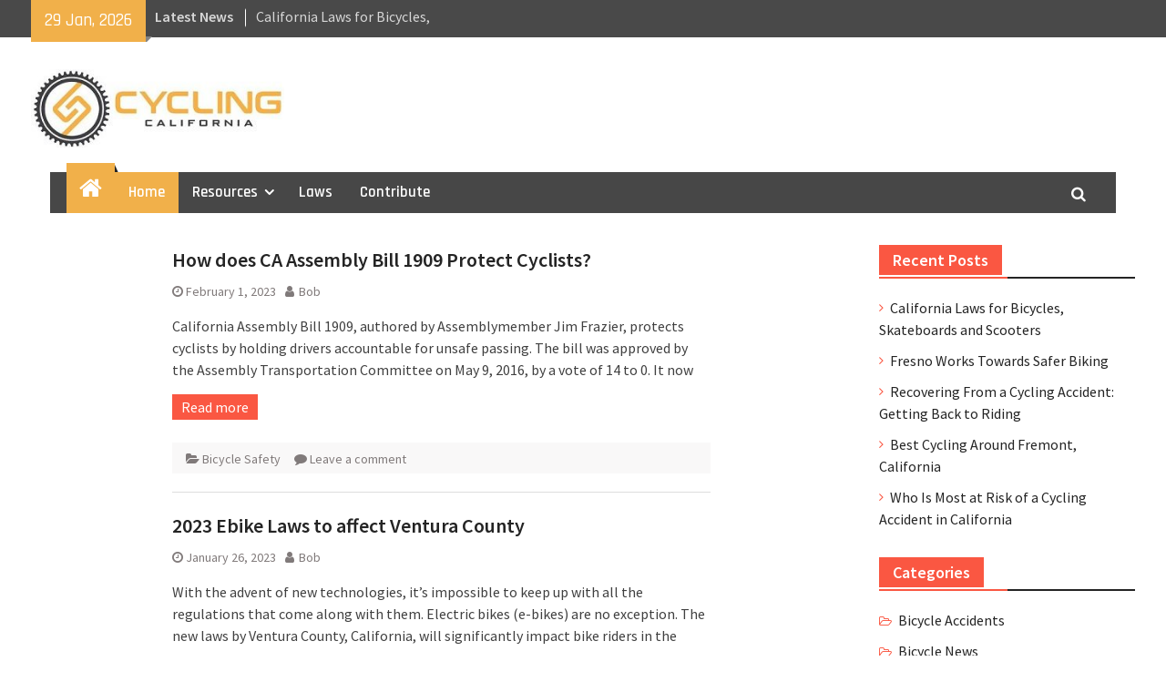

--- FILE ---
content_type: text/html; charset=UTF-8
request_url: https://cyclingcali.com/page/2/
body_size: 11112
content:
<!DOCTYPE html> <html lang="en-US"><head>
		    <meta charset="UTF-8">
	    <meta name="viewport" content="width=device-width, initial-scale=1">
	    <link rel="profile" href="http://gmpg.org/xfn/11">
	    <link rel="pingback" href="https://cyclingcali.com/xmlrpc.php">
	    
<title>Cycling California &#8211; Page 2 &#8211; A site about cycling in California</title>
<meta name='robots' content='max-image-preview:large' />
<link rel='dns-prefetch' href='//fonts.googleapis.com' />
<link rel="alternate" type="application/rss+xml" title="Cycling California &raquo; Feed" href="https://cyclingcali.com/feed/" />
<link rel="alternate" type="application/rss+xml" title="Cycling California &raquo; Comments Feed" href="https://cyclingcali.com/comments/feed/" />
<style id='wp-img-auto-sizes-contain-inline-css' type='text/css'>
img:is([sizes=auto i],[sizes^="auto," i]){contain-intrinsic-size:3000px 1500px}
/*# sourceURL=wp-img-auto-sizes-contain-inline-css */
</style>
<style id='wp-emoji-styles-inline-css' type='text/css'>

	img.wp-smiley, img.emoji {
		display: inline !important;
		border: none !important;
		box-shadow: none !important;
		height: 1em !important;
		width: 1em !important;
		margin: 0 0.07em !important;
		vertical-align: -0.1em !important;
		background: none !important;
		padding: 0 !important;
	}
/*# sourceURL=wp-emoji-styles-inline-css */
</style>
<style id='wp-block-library-inline-css' type='text/css'>
:root{--wp-block-synced-color:#7a00df;--wp-block-synced-color--rgb:122,0,223;--wp-bound-block-color:var(--wp-block-synced-color);--wp-editor-canvas-background:#ddd;--wp-admin-theme-color:#007cba;--wp-admin-theme-color--rgb:0,124,186;--wp-admin-theme-color-darker-10:#006ba1;--wp-admin-theme-color-darker-10--rgb:0,107,160.5;--wp-admin-theme-color-darker-20:#005a87;--wp-admin-theme-color-darker-20--rgb:0,90,135;--wp-admin-border-width-focus:2px}@media (min-resolution:192dpi){:root{--wp-admin-border-width-focus:1.5px}}.wp-element-button{cursor:pointer}:root .has-very-light-gray-background-color{background-color:#eee}:root .has-very-dark-gray-background-color{background-color:#313131}:root .has-very-light-gray-color{color:#eee}:root .has-very-dark-gray-color{color:#313131}:root .has-vivid-green-cyan-to-vivid-cyan-blue-gradient-background{background:linear-gradient(135deg,#00d084,#0693e3)}:root .has-purple-crush-gradient-background{background:linear-gradient(135deg,#34e2e4,#4721fb 50%,#ab1dfe)}:root .has-hazy-dawn-gradient-background{background:linear-gradient(135deg,#faaca8,#dad0ec)}:root .has-subdued-olive-gradient-background{background:linear-gradient(135deg,#fafae1,#67a671)}:root .has-atomic-cream-gradient-background{background:linear-gradient(135deg,#fdd79a,#004a59)}:root .has-nightshade-gradient-background{background:linear-gradient(135deg,#330968,#31cdcf)}:root .has-midnight-gradient-background{background:linear-gradient(135deg,#020381,#2874fc)}:root{--wp--preset--font-size--normal:16px;--wp--preset--font-size--huge:42px}.has-regular-font-size{font-size:1em}.has-larger-font-size{font-size:2.625em}.has-normal-font-size{font-size:var(--wp--preset--font-size--normal)}.has-huge-font-size{font-size:var(--wp--preset--font-size--huge)}.has-text-align-center{text-align:center}.has-text-align-left{text-align:left}.has-text-align-right{text-align:right}.has-fit-text{white-space:nowrap!important}#end-resizable-editor-section{display:none}.aligncenter{clear:both}.items-justified-left{justify-content:flex-start}.items-justified-center{justify-content:center}.items-justified-right{justify-content:flex-end}.items-justified-space-between{justify-content:space-between}.screen-reader-text{border:0;clip-path:inset(50%);height:1px;margin:-1px;overflow:hidden;padding:0;position:absolute;width:1px;word-wrap:normal!important}.screen-reader-text:focus{background-color:#ddd;clip-path:none;color:#444;display:block;font-size:1em;height:auto;left:5px;line-height:normal;padding:15px 23px 14px;text-decoration:none;top:5px;width:auto;z-index:100000}html :where(.has-border-color){border-style:solid}html :where([style*=border-top-color]){border-top-style:solid}html :where([style*=border-right-color]){border-right-style:solid}html :where([style*=border-bottom-color]){border-bottom-style:solid}html :where([style*=border-left-color]){border-left-style:solid}html :where([style*=border-width]){border-style:solid}html :where([style*=border-top-width]){border-top-style:solid}html :where([style*=border-right-width]){border-right-style:solid}html :where([style*=border-bottom-width]){border-bottom-style:solid}html :where([style*=border-left-width]){border-left-style:solid}html :where(img[class*=wp-image-]){height:auto;max-width:100%}:where(figure){margin:0 0 1em}html :where(.is-position-sticky){--wp-admin--admin-bar--position-offset:var(--wp-admin--admin-bar--height,0px)}@media screen and (max-width:600px){html :where(.is-position-sticky){--wp-admin--admin-bar--position-offset:0px}}

/*# sourceURL=wp-block-library-inline-css */
</style><style id='global-styles-inline-css' type='text/css'>
:root{--wp--preset--aspect-ratio--square: 1;--wp--preset--aspect-ratio--4-3: 4/3;--wp--preset--aspect-ratio--3-4: 3/4;--wp--preset--aspect-ratio--3-2: 3/2;--wp--preset--aspect-ratio--2-3: 2/3;--wp--preset--aspect-ratio--16-9: 16/9;--wp--preset--aspect-ratio--9-16: 9/16;--wp--preset--color--black: #000000;--wp--preset--color--cyan-bluish-gray: #abb8c3;--wp--preset--color--white: #ffffff;--wp--preset--color--pale-pink: #f78da7;--wp--preset--color--vivid-red: #cf2e2e;--wp--preset--color--luminous-vivid-orange: #ff6900;--wp--preset--color--luminous-vivid-amber: #fcb900;--wp--preset--color--light-green-cyan: #7bdcb5;--wp--preset--color--vivid-green-cyan: #00d084;--wp--preset--color--pale-cyan-blue: #8ed1fc;--wp--preset--color--vivid-cyan-blue: #0693e3;--wp--preset--color--vivid-purple: #9b51e0;--wp--preset--gradient--vivid-cyan-blue-to-vivid-purple: linear-gradient(135deg,rgb(6,147,227) 0%,rgb(155,81,224) 100%);--wp--preset--gradient--light-green-cyan-to-vivid-green-cyan: linear-gradient(135deg,rgb(122,220,180) 0%,rgb(0,208,130) 100%);--wp--preset--gradient--luminous-vivid-amber-to-luminous-vivid-orange: linear-gradient(135deg,rgb(252,185,0) 0%,rgb(255,105,0) 100%);--wp--preset--gradient--luminous-vivid-orange-to-vivid-red: linear-gradient(135deg,rgb(255,105,0) 0%,rgb(207,46,46) 100%);--wp--preset--gradient--very-light-gray-to-cyan-bluish-gray: linear-gradient(135deg,rgb(238,238,238) 0%,rgb(169,184,195) 100%);--wp--preset--gradient--cool-to-warm-spectrum: linear-gradient(135deg,rgb(74,234,220) 0%,rgb(151,120,209) 20%,rgb(207,42,186) 40%,rgb(238,44,130) 60%,rgb(251,105,98) 80%,rgb(254,248,76) 100%);--wp--preset--gradient--blush-light-purple: linear-gradient(135deg,rgb(255,206,236) 0%,rgb(152,150,240) 100%);--wp--preset--gradient--blush-bordeaux: linear-gradient(135deg,rgb(254,205,165) 0%,rgb(254,45,45) 50%,rgb(107,0,62) 100%);--wp--preset--gradient--luminous-dusk: linear-gradient(135deg,rgb(255,203,112) 0%,rgb(199,81,192) 50%,rgb(65,88,208) 100%);--wp--preset--gradient--pale-ocean: linear-gradient(135deg,rgb(255,245,203) 0%,rgb(182,227,212) 50%,rgb(51,167,181) 100%);--wp--preset--gradient--electric-grass: linear-gradient(135deg,rgb(202,248,128) 0%,rgb(113,206,126) 100%);--wp--preset--gradient--midnight: linear-gradient(135deg,rgb(2,3,129) 0%,rgb(40,116,252) 100%);--wp--preset--font-size--small: 13px;--wp--preset--font-size--medium: 20px;--wp--preset--font-size--large: 36px;--wp--preset--font-size--x-large: 42px;--wp--preset--spacing--20: 0.44rem;--wp--preset--spacing--30: 0.67rem;--wp--preset--spacing--40: 1rem;--wp--preset--spacing--50: 1.5rem;--wp--preset--spacing--60: 2.25rem;--wp--preset--spacing--70: 3.38rem;--wp--preset--spacing--80: 5.06rem;--wp--preset--shadow--natural: 6px 6px 9px rgba(0, 0, 0, 0.2);--wp--preset--shadow--deep: 12px 12px 50px rgba(0, 0, 0, 0.4);--wp--preset--shadow--sharp: 6px 6px 0px rgba(0, 0, 0, 0.2);--wp--preset--shadow--outlined: 6px 6px 0px -3px rgb(255, 255, 255), 6px 6px rgb(0, 0, 0);--wp--preset--shadow--crisp: 6px 6px 0px rgb(0, 0, 0);}:where(.is-layout-flex){gap: 0.5em;}:where(.is-layout-grid){gap: 0.5em;}body .is-layout-flex{display: flex;}.is-layout-flex{flex-wrap: wrap;align-items: center;}.is-layout-flex > :is(*, div){margin: 0;}body .is-layout-grid{display: grid;}.is-layout-grid > :is(*, div){margin: 0;}:where(.wp-block-columns.is-layout-flex){gap: 2em;}:where(.wp-block-columns.is-layout-grid){gap: 2em;}:where(.wp-block-post-template.is-layout-flex){gap: 1.25em;}:where(.wp-block-post-template.is-layout-grid){gap: 1.25em;}.has-black-color{color: var(--wp--preset--color--black) !important;}.has-cyan-bluish-gray-color{color: var(--wp--preset--color--cyan-bluish-gray) !important;}.has-white-color{color: var(--wp--preset--color--white) !important;}.has-pale-pink-color{color: var(--wp--preset--color--pale-pink) !important;}.has-vivid-red-color{color: var(--wp--preset--color--vivid-red) !important;}.has-luminous-vivid-orange-color{color: var(--wp--preset--color--luminous-vivid-orange) !important;}.has-luminous-vivid-amber-color{color: var(--wp--preset--color--luminous-vivid-amber) !important;}.has-light-green-cyan-color{color: var(--wp--preset--color--light-green-cyan) !important;}.has-vivid-green-cyan-color{color: var(--wp--preset--color--vivid-green-cyan) !important;}.has-pale-cyan-blue-color{color: var(--wp--preset--color--pale-cyan-blue) !important;}.has-vivid-cyan-blue-color{color: var(--wp--preset--color--vivid-cyan-blue) !important;}.has-vivid-purple-color{color: var(--wp--preset--color--vivid-purple) !important;}.has-black-background-color{background-color: var(--wp--preset--color--black) !important;}.has-cyan-bluish-gray-background-color{background-color: var(--wp--preset--color--cyan-bluish-gray) !important;}.has-white-background-color{background-color: var(--wp--preset--color--white) !important;}.has-pale-pink-background-color{background-color: var(--wp--preset--color--pale-pink) !important;}.has-vivid-red-background-color{background-color: var(--wp--preset--color--vivid-red) !important;}.has-luminous-vivid-orange-background-color{background-color: var(--wp--preset--color--luminous-vivid-orange) !important;}.has-luminous-vivid-amber-background-color{background-color: var(--wp--preset--color--luminous-vivid-amber) !important;}.has-light-green-cyan-background-color{background-color: var(--wp--preset--color--light-green-cyan) !important;}.has-vivid-green-cyan-background-color{background-color: var(--wp--preset--color--vivid-green-cyan) !important;}.has-pale-cyan-blue-background-color{background-color: var(--wp--preset--color--pale-cyan-blue) !important;}.has-vivid-cyan-blue-background-color{background-color: var(--wp--preset--color--vivid-cyan-blue) !important;}.has-vivid-purple-background-color{background-color: var(--wp--preset--color--vivid-purple) !important;}.has-black-border-color{border-color: var(--wp--preset--color--black) !important;}.has-cyan-bluish-gray-border-color{border-color: var(--wp--preset--color--cyan-bluish-gray) !important;}.has-white-border-color{border-color: var(--wp--preset--color--white) !important;}.has-pale-pink-border-color{border-color: var(--wp--preset--color--pale-pink) !important;}.has-vivid-red-border-color{border-color: var(--wp--preset--color--vivid-red) !important;}.has-luminous-vivid-orange-border-color{border-color: var(--wp--preset--color--luminous-vivid-orange) !important;}.has-luminous-vivid-amber-border-color{border-color: var(--wp--preset--color--luminous-vivid-amber) !important;}.has-light-green-cyan-border-color{border-color: var(--wp--preset--color--light-green-cyan) !important;}.has-vivid-green-cyan-border-color{border-color: var(--wp--preset--color--vivid-green-cyan) !important;}.has-pale-cyan-blue-border-color{border-color: var(--wp--preset--color--pale-cyan-blue) !important;}.has-vivid-cyan-blue-border-color{border-color: var(--wp--preset--color--vivid-cyan-blue) !important;}.has-vivid-purple-border-color{border-color: var(--wp--preset--color--vivid-purple) !important;}.has-vivid-cyan-blue-to-vivid-purple-gradient-background{background: var(--wp--preset--gradient--vivid-cyan-blue-to-vivid-purple) !important;}.has-light-green-cyan-to-vivid-green-cyan-gradient-background{background: var(--wp--preset--gradient--light-green-cyan-to-vivid-green-cyan) !important;}.has-luminous-vivid-amber-to-luminous-vivid-orange-gradient-background{background: var(--wp--preset--gradient--luminous-vivid-amber-to-luminous-vivid-orange) !important;}.has-luminous-vivid-orange-to-vivid-red-gradient-background{background: var(--wp--preset--gradient--luminous-vivid-orange-to-vivid-red) !important;}.has-very-light-gray-to-cyan-bluish-gray-gradient-background{background: var(--wp--preset--gradient--very-light-gray-to-cyan-bluish-gray) !important;}.has-cool-to-warm-spectrum-gradient-background{background: var(--wp--preset--gradient--cool-to-warm-spectrum) !important;}.has-blush-light-purple-gradient-background{background: var(--wp--preset--gradient--blush-light-purple) !important;}.has-blush-bordeaux-gradient-background{background: var(--wp--preset--gradient--blush-bordeaux) !important;}.has-luminous-dusk-gradient-background{background: var(--wp--preset--gradient--luminous-dusk) !important;}.has-pale-ocean-gradient-background{background: var(--wp--preset--gradient--pale-ocean) !important;}.has-electric-grass-gradient-background{background: var(--wp--preset--gradient--electric-grass) !important;}.has-midnight-gradient-background{background: var(--wp--preset--gradient--midnight) !important;}.has-small-font-size{font-size: var(--wp--preset--font-size--small) !important;}.has-medium-font-size{font-size: var(--wp--preset--font-size--medium) !important;}.has-large-font-size{font-size: var(--wp--preset--font-size--large) !important;}.has-x-large-font-size{font-size: var(--wp--preset--font-size--x-large) !important;}
/*# sourceURL=global-styles-inline-css */
</style>

<style id='classic-theme-styles-inline-css' type='text/css'>
/*! This file is auto-generated */
.wp-block-button__link{color:#fff;background-color:#32373c;border-radius:9999px;box-shadow:none;text-decoration:none;padding:calc(.667em + 2px) calc(1.333em + 2px);font-size:1.125em}.wp-block-file__button{background:#32373c;color:#fff;text-decoration:none}
/*# sourceURL=/wp-includes/css/classic-themes.min.css */
</style>
<link rel='stylesheet' id='font-awesome-css' href='https://cyclingcali.com/wp-content/themes/magazine-plus-pro/third-party/font-awesome/css/font-awesome.min.css?ver=4.7.0' type='text/css' media='all' />
<link rel='stylesheet' id='magazine-plus-google-fonts-css' href='//fonts.googleapis.com/css?family=Source+Sans+Pro%3A400italic%2C400%2C500%2C600%2C700%7CRajdhani%3A400italic%2C400%2C500%2C600%2C700&#038;subset=latin%2Clatin-ext' type='text/css' media='all' />
<link rel='stylesheet' id='jquery-sidr-css' href='https://cyclingcali.com/wp-content/themes/magazine-plus-pro/third-party/sidr/css/jquery.sidr.dark.min.css?ver=2.2.1' type='text/css' media='all' />
<link rel='stylesheet' id='jquery-slick-css' href='https://cyclingcali.com/wp-content/themes/magazine-plus-pro/third-party/slick/slick.min.css?ver=1.6.0' type='text/css' media='all' />
<link rel='stylesheet' id='magazine-plus-style-css' href='https://cyclingcali.com/wp-content/themes/magazine-plus-pro/style.css?ver=2.1.0' type='text/css' media='all' />
<script type="text/javascript" src="https://cyclingcali.com/wp-includes/js/jquery/jquery.min.js?ver=3.7.1" id="jquery-core-js"></script>
<script type="text/javascript" src="https://cyclingcali.com/wp-includes/js/jquery/jquery-migrate.min.js?ver=3.4.1" id="jquery-migrate-js"></script>
<link rel="https://api.w.org/" href="https://cyclingcali.com/wp-json/" /><link rel="EditURI" type="application/rsd+xml" title="RSD" href="https://cyclingcali.com/xmlrpc.php?rsd" />
<meta name="generator" content="WordPress 6.9" />
<link rel="icon" href="https://cyclingcali.com/wp-content/uploads/2018/03/cropped-cali-logo-1-32x32.jpg" sizes="32x32" />
<link rel="icon" href="https://cyclingcali.com/wp-content/uploads/2018/03/cropped-cali-logo-1-192x192.jpg" sizes="192x192" />
<link rel="apple-touch-icon" href="https://cyclingcali.com/wp-content/uploads/2018/03/cropped-cali-logo-1-180x180.jpg" />
<meta name="msapplication-TileImage" content="https://cyclingcali.com/wp-content/uploads/2018/03/cropped-cali-logo-1-270x270.jpg" />
<style type="text/css">a,a:visited{color:#1e73be}
#mobile-trigger i,.meta-nav,.magazine_plus_widget_news_slider .pager-box{background-color:#1e73be}
.magazine_plus_widget_news_slider .cycle-prev, .magazine_plus_widget_news_slider .cycle-next,#infinite-handle span,.search-box > a,a.button,a.links-btn::after,.search-form .search-submit,.woocommerce #respond input#submit.alt, .woocommerce a.button.alt, .woocommerce button.button.alt, .woocommerce input.button.alt, .woocommerce #respond input#submit, .woocommerce a.button, .woocommerce button.button, .woocommerce input.button{background-color:#f1b04a}
a.cta-button-primary,button, input[type="button"], input[type="reset"], input[type="submit"],#infinite-handle span button{background-color:#f1b04a}
#tophead,#top-nav ul ul{background-color:#494949}
#tophead .head-date,#top-nav ul ul li a:hover{background-color:#f1b04a}
#main-nav .main-nav-wrapper,#main-nav .main-nav-wrapper ul ul{background-color:#474747}
.header-search-box .search-box-wrap{brder-top-color:#474747}
.header-search-box .search-box-wrap::before{brder-bottom-color:#474747}
#main-nav ul li a,.header-search-box a{color:#ffffff}
.main-navigation li a:hover, .main-navigation li.current-menu-item a, .main-navigation li.current_page_item a, .main-navigation li:hover > a,#main-nav ul ul,.main-navigation li.home-menu.current-menu-item a::before,.header-search-box a:hover{background-color:#f1b04a}
#btn-scrollup{background-color:#f1b04a}
</style></head>

<body class="home blog paged wp-custom-logo paged-2 wp-theme-magazine-plus-pro group-blog site-layout-fluid global-layout-three-columns three-columns-enabled">

	<div id="page" class="hfeed site"><a class="skip-link screen-reader-text" href="#content">Skip to content</a>		<div class="mobile-nav-wrap">
			<a id="mobile-trigger" href="#mob-menu"><i class="fa fa-bars"></i></a>
			<div id="mob-menu">
				<ul id="menu-menu1" class="menu"><li class="home-menu current-menu-item"><a href="https://cyclingcali.com/"><span class="screen-reader-text">Home</span></a></li><li id="menu-item-12" class="menu-item menu-item-type-custom menu-item-object-custom current-menu-item menu-item-home menu-item-12"><a href="http://cyclingcali.com/">Home</a></li>
<li id="menu-item-139" class="menu-item menu-item-type-post_type menu-item-object-page menu-item-has-children menu-item-139"><a href="https://cyclingcali.com/resources/">Resources</a>
<ul class="sub-menu">
	<li id="menu-item-141" class="menu-item menu-item-type-post_type menu-item-object-page menu-item-141"><a href="https://cyclingcali.com/resources/register/">Register Your Bike</a></li>
	<li id="menu-item-11" class="menu-item menu-item-type-post_type menu-item-object-page menu-item-11"><a href="https://cyclingcali.com/coalitions/">Bicycle Coalitions</a></li>
	<li id="menu-item-140" class="menu-item menu-item-type-post_type menu-item-object-page menu-item-140"><a href="https://cyclingcali.com/resources/health-benefits/">Health Benefits of Cycling</a></li>
	<li id="menu-item-173" class="menu-item menu-item-type-post_type menu-item-object-page menu-item-173"><a href="https://cyclingcali.com/resources/attorneys/">Bicycle Attorneys</a></li>
</ul>
</li>
<li id="menu-item-288" class="menu-item menu-item-type-post_type menu-item-object-page menu-item-288"><a href="https://cyclingcali.com/safety-laws/">Laws</a></li>
<li id="menu-item-142" class="menu-item menu-item-type-post_type menu-item-object-page menu-item-142"><a href="https://cyclingcali.com/contribute/">Contribute</a></li>
</ul>			</div><!-- #mob-menu -->

					</div> <!-- .mobile-nav-wrap -->
		
    		<div id="tophead">
			<div class="container">
									<div class="head-date">
						29 Jan, 2026					</div><!-- .head-date -->
				
									<div class="top-news">
						<span class="top-news-title">
												Latest News						</span>
								<div id="news-ticker">
			<div class="news-ticker-inner-wrap">
									<div class="list">
						<a href="https://cyclingcali.com/california-laws-for-bicycles-skateboards-and-scooters/">California Laws for Bicycles, Skateboards and Scooters</a>
					</div>
									<div class="list">
						<a href="https://cyclingcali.com/fresno-works-towards-safer-biking/">Fresno Works Towards Safer Biking</a>
					</div>
									<div class="list">
						<a href="https://cyclingcali.com/recovering-from-a-cycling-accident-getting-back-to-riding/">Recovering From a Cycling Accident: Getting Back to Riding</a>
					</div>
							</div> <!-- .news-ticker-inner-wrap -->
		</div><!-- #news-ticker -->
							</div> <!-- #top-news -->
				
				
				
			</div><!-- .container -->
		</div><!-- #tophead -->
		<header id="masthead" class="site-header" role="banner"><div class="container"><div class="inner-wrapper">				<div class="site-branding">

			<a href="https://cyclingcali.com/" class="custom-logo-link" rel="home"><img width="323" height="100" src="https://cyclingcali.com/wp-content/uploads/2018/06/cropped-cyclca-1.jpg" class="custom-logo" alt="Cycling California" decoding="async" srcset="https://cyclingcali.com/wp-content/uploads/2018/06/cropped-cyclca-1.jpg 323w, https://cyclingcali.com/wp-content/uploads/2018/06/cropped-cyclca-1-300x93.jpg 300w" sizes="(max-width: 323px) 100vw, 323px" /></a>
										    </div><!-- .site-branding -->
	    <div id="header-widget">
		    	    </div><!-- #header-ads -->
	        </div> <!-- .inner-wrapper --></div><!-- .container --></header><!-- #masthead -->	    <div id="main-nav" class="clear-fix">
	    	<div class="main-nav-wrapper">
	    	<div class="container">
		        <nav id="site-navigation" class="main-navigation" role="navigation">
		            <div class="wrap-menu-content">
						<div class="menu-menu1-container"><ul id="primary-menu" class="menu"><li class="home-menu current-menu-item"><a href="https://cyclingcali.com/"><span class="screen-reader-text">Home</span></a></li><li class="menu-item menu-item-type-custom menu-item-object-custom current-menu-item menu-item-home menu-item-12"><a href="http://cyclingcali.com/">Home</a></li>
<li class="menu-item menu-item-type-post_type menu-item-object-page menu-item-has-children menu-item-139"><a href="https://cyclingcali.com/resources/">Resources</a>
<ul class="sub-menu">
	<li class="menu-item menu-item-type-post_type menu-item-object-page menu-item-141"><a href="https://cyclingcali.com/resources/register/">Register Your Bike</a></li>
	<li class="menu-item menu-item-type-post_type menu-item-object-page menu-item-11"><a href="https://cyclingcali.com/coalitions/">Bicycle Coalitions</a></li>
	<li class="menu-item menu-item-type-post_type menu-item-object-page menu-item-140"><a href="https://cyclingcali.com/resources/health-benefits/">Health Benefits of Cycling</a></li>
	<li class="menu-item menu-item-type-post_type menu-item-object-page menu-item-173"><a href="https://cyclingcali.com/resources/attorneys/">Bicycle Attorneys</a></li>
</ul>
</li>
<li class="menu-item menu-item-type-post_type menu-item-object-page menu-item-288"><a href="https://cyclingcali.com/safety-laws/">Laws</a></li>
<li class="menu-item menu-item-type-post_type menu-item-object-page menu-item-142"><a href="https://cyclingcali.com/contribute/">Contribute</a></li>
</ul></div>		            </div><!-- .menu-content -->
		        </nav><!-- #site-navigation -->
		        <div class="header-search-box">
		        	<a href="#" class="search-icon"><i class="fa fa-search"></i></a>
		        	<div class="search-box-wrap">
		        		<form role="search" method="get" class="search-form" action="https://cyclingcali.com/">
				<label>
					<span class="screen-reader-text">Search for:</span>
					<input type="search" class="search-field" placeholder="Search &hellip;" value="" name="s" />
				</label>
				<input type="submit" class="search-submit" value="Search" />
			</form>		        	</div><!-- .search-box-wrap -->
		        </div><!-- .header-search-box -->

	        </div> <!-- .container -->
	        </div> <!-- main-nav-wrapper -->
	    </div> <!-- #main-nav -->
		
	<div id="content" class="site-content"><div class="container"><div class="inner-wrapper">    

	<div id="primary" class="content-area">
		<main id="main" class="site-main" role="main">

		
			
			
				
<article id="post-439" class="post-439 post type-post status-publish format-standard hentry category-bicycle-safety">
	<div class="entry-content-wrapper">
		<header class="entry-header">
			<h2 class="entry-title"><a href="https://cyclingcali.com/ca-assembly-bill-1909-protects/" rel="bookmark">How does CA Assembly Bill 1909 Protect Cyclists?</a></h2>						<div class="entry-meta">
				<span class="posted-on"><a href="https://cyclingcali.com/ca-assembly-bill-1909-protects/" rel="bookmark"><time class="entry-date published" datetime="2023-02-01T07:20:58+00:00">February 1, 2023</time><time class="updated" datetime="2023-02-08T01:11:22+00:00">February 8, 2023</time></a></span><span class="byline"> <span class="author vcard"><a class="url fn n" href="https://cyclingcali.com/author/bob/">Bob</a></span></span>			</div><!-- .entry-meta -->
					</header><!-- .entry-header -->

				
		<div class="entry-content">

							<p>California Assembly Bill 1909, authored by Assemblymember Jim Frazier, protects cyclists by holding drivers accountable for unsafe passing. The bill was approved by the Assembly Transportation Committee on May 9, 2016, by a vote of 14 to 0. It now <a href="https://cyclingcali.com/ca-assembly-bill-1909-protects/" class="read-more">Read more</a></p>
		    
		</div><!-- .entry-content -->
	</div><!-- .entry-content-wrapper -->

	<footer class="entry-footer">
		<span class="cat-links"><a href="https://cyclingcali.com/category/bicycle-safety/" rel="category tag">Bicycle Safety</a></span><span class="comments-link"><a href="https://cyclingcali.com/ca-assembly-bill-1909-protects/#respond">Leave a comment</a></span>	</footer><!-- .entry-footer -->
</article><!-- #post-## -->

			
				
<article id="post-436" class="post-436 post type-post status-publish format-standard hentry category-bicycle-news">
	<div class="entry-content-wrapper">
		<header class="entry-header">
			<h2 class="entry-title"><a href="https://cyclingcali.com/2023-ebike-laws/" rel="bookmark">2023 Ebike Laws to affect Ventura County</a></h2>						<div class="entry-meta">
				<span class="posted-on"><a href="https://cyclingcali.com/2023-ebike-laws/" rel="bookmark"><time class="entry-date published updated" datetime="2023-01-26T07:17:32+00:00">January 26, 2023</time></a></span><span class="byline"> <span class="author vcard"><a class="url fn n" href="https://cyclingcali.com/author/bob/">Bob</a></span></span>			</div><!-- .entry-meta -->
					</header><!-- .entry-header -->

				
		<div class="entry-content">

							<p>With the advent of new technologies, it&#8217;s impossible to keep up with all the regulations that come along with them. Electric bikes (e-bikes) are no exception. The new laws by Ventura County, California, will significantly impact bike riders in the <a href="https://cyclingcali.com/2023-ebike-laws/" class="read-more">Read more</a></p>
		    
		</div><!-- .entry-content -->
	</div><!-- .entry-content-wrapper -->

	<footer class="entry-footer">
		<span class="cat-links"><a href="https://cyclingcali.com/category/bicycle-news/" rel="category tag">Bicycle News</a></span><span class="comments-link"><a href="https://cyclingcali.com/2023-ebike-laws/#respond">Leave a comment</a></span>	</footer><!-- .entry-footer -->
</article><!-- #post-## -->

			
				
<article id="post-432" class="post-432 post type-post status-publish format-standard has-post-thumbnail hentry category-bicycle-accidents">
	<div class="entry-content-wrapper">
		<header class="entry-header">
			<h2 class="entry-title"><a href="https://cyclingcali.com/cyclists-woes-on-fell-street/" rel="bookmark">Cyclists Woes on Fell Street</a></h2>						<div class="entry-meta">
				<span class="posted-on"><a href="https://cyclingcali.com/cyclists-woes-on-fell-street/" rel="bookmark"><time class="entry-date published updated" datetime="2022-12-05T19:41:24+00:00">December 5, 2022</time></a></span><span class="byline"> <span class="author vcard"><a class="url fn n" href="https://cyclingcali.com/author/bob/">Bob</a></span></span>			</div><!-- .entry-meta -->
					</header><!-- .entry-header -->

														<a href="https://cyclingcali.com/cyclists-woes-on-fell-street/"><img width="300" height="194" src="https://cyclingcali.com/wp-content/uploads/2022/12/Car-in-bike-lane-300x194.jpg" class="alignleft wp-post-image" alt="" decoding="async" fetchpriority="high" srcset="https://cyclingcali.com/wp-content/uploads/2022/12/Car-in-bike-lane-300x194.jpg 300w, https://cyclingcali.com/wp-content/uploads/2022/12/Car-in-bike-lane-1024x661.jpg 1024w, https://cyclingcali.com/wp-content/uploads/2022/12/Car-in-bike-lane-768x495.jpg 768w, https://cyclingcali.com/wp-content/uploads/2022/12/Car-in-bike-lane-1536x991.jpg 1536w, https://cyclingcali.com/wp-content/uploads/2022/12/Car-in-bike-lane-2048x1321.jpg 2048w, https://cyclingcali.com/wp-content/uploads/2022/12/Car-in-bike-lane-370x239.jpg 370w" sizes="(max-width: 300px) 100vw, 300px" /></a>
					
		<div class="entry-content">

							<p>Cyclists heading west on the bike trail along Fell street have long had to dodge drivers who cut in line at the ARCO gas station. A recent accident that happened at this very spot involved a drunk driver who hit <a href="https://cyclingcali.com/cyclists-woes-on-fell-street/" class="read-more">Read more</a></p>
		    
		</div><!-- .entry-content -->
	</div><!-- .entry-content-wrapper -->

	<footer class="entry-footer">
		<span class="cat-links"><a href="https://cyclingcali.com/category/bicycle-accidents/" rel="category tag">Bicycle Accidents</a></span><span class="comments-link"><a href="https://cyclingcali.com/cyclists-woes-on-fell-street/#respond">Leave a comment</a></span>	</footer><!-- .entry-footer -->
</article><!-- #post-## -->

			
				
<article id="post-427" class="post-427 post type-post status-publish format-standard has-post-thumbnail hentry category-bicycle-news">
	<div class="entry-content-wrapper">
		<header class="entry-header">
			<h2 class="entry-title"><a href="https://cyclingcali.com/the-top-9-bicycle-scholarships-2022/" rel="bookmark">The Top 9 Bicycle Scholarships 2022</a></h2>						<div class="entry-meta">
				<span class="posted-on"><a href="https://cyclingcali.com/the-top-9-bicycle-scholarships-2022/" rel="bookmark"><time class="entry-date published" datetime="2022-11-07T20:37:29+00:00">November 7, 2022</time><time class="updated" datetime="2022-11-07T20:40:57+00:00">November 7, 2022</time></a></span><span class="byline"> <span class="author vcard"><a class="url fn n" href="https://cyclingcali.com/author/bob/">Bob</a></span></span>			</div><!-- .entry-meta -->
					</header><!-- .entry-header -->

														<a href="https://cyclingcali.com/the-top-9-bicycle-scholarships-2022/"><img width="300" height="200" src="https://cyclingcali.com/wp-content/uploads/2022/11/Bicycle-Scholarship-winner-300x200.jpg" class="alignleft wp-post-image" alt="college-girl-getting-scholarship-letter" decoding="async" srcset="https://cyclingcali.com/wp-content/uploads/2022/11/Bicycle-Scholarship-winner-300x200.jpg 300w, https://cyclingcali.com/wp-content/uploads/2022/11/Bicycle-Scholarship-winner-1024x683.jpg 1024w, https://cyclingcali.com/wp-content/uploads/2022/11/Bicycle-Scholarship-winner-768x512.jpg 768w, https://cyclingcali.com/wp-content/uploads/2022/11/Bicycle-Scholarship-winner-1536x1024.jpg 1536w, https://cyclingcali.com/wp-content/uploads/2022/11/Bicycle-Scholarship-winner-2048x1365.jpg 2048w, https://cyclingcali.com/wp-content/uploads/2022/11/Bicycle-Scholarship-winner-370x247.jpg 370w" sizes="(max-width: 300px) 100vw, 300px" /></a>
					
		<div class="entry-content">

							<p>If you’re a college-aged person who likes riding your bike for transportation, competition, or exercise, consider some of the following scholarships designed for you. The below scholarships are available for cyclists of all kinds, including competitive athletes, mountain bikers, bike <a href="https://cyclingcali.com/the-top-9-bicycle-scholarships-2022/" class="read-more">Read more</a></p>
		    
		</div><!-- .entry-content -->
	</div><!-- .entry-content-wrapper -->

	<footer class="entry-footer">
		<span class="cat-links"><a href="https://cyclingcali.com/category/bicycle-news/" rel="category tag">Bicycle News</a></span><span class="comments-link"><a href="https://cyclingcali.com/the-top-9-bicycle-scholarships-2022/#respond">Leave a comment</a></span>	</footer><!-- .entry-footer -->
</article><!-- #post-## -->

			
				
<article id="post-421" class="post-421 post type-post status-publish format-standard has-post-thumbnail hentry category-bicycle-safety">
	<div class="entry-content-wrapper">
		<header class="entry-header">
			<h2 class="entry-title"><a href="https://cyclingcali.com/kids-safe-on-cycles/" rel="bookmark">10 Tips for Keeping California&#8217;s Kids Safe on Cycles</a></h2>						<div class="entry-meta">
				<span class="posted-on"><a href="https://cyclingcali.com/kids-safe-on-cycles/" rel="bookmark"><time class="entry-date published" datetime="2022-08-16T04:21:05+00:00">August 16, 2022</time><time class="updated" datetime="2022-08-29T04:21:35+00:00">August 29, 2022</time></a></span><span class="byline"> <span class="author vcard"><a class="url fn n" href="https://cyclingcali.com/author/bob/">Bob</a></span></span>			</div><!-- .entry-meta -->
					</header><!-- .entry-header -->

														<a href="https://cyclingcali.com/kids-safe-on-cycles/"><img width="300" height="225" src="https://cyclingcali.com/wp-content/uploads/2022/08/bicycle-g4aadfc522_640-300x225.jpg" class="alignleft wp-post-image" alt="" decoding="async" srcset="https://cyclingcali.com/wp-content/uploads/2022/08/bicycle-g4aadfc522_640-300x225.jpg 300w, https://cyclingcali.com/wp-content/uploads/2022/08/bicycle-g4aadfc522_640-333x250.jpg 333w, https://cyclingcali.com/wp-content/uploads/2022/08/bicycle-g4aadfc522_640.jpg 640w" sizes="(max-width: 300px) 100vw, 300px" /></a>
					
		<div class="entry-content">

							<p>Generally, kids love to cycle. It is fun and improves their ability to be independent just by getting around. Moreover, cycling has numerous health benefits, including improving mental health. Reliable health statistics reveal that children who cycle to school perform <a href="https://cyclingcali.com/kids-safe-on-cycles/" class="read-more">Read more</a></p>
		    
		</div><!-- .entry-content -->
	</div><!-- .entry-content-wrapper -->

	<footer class="entry-footer">
		<span class="cat-links"><a href="https://cyclingcali.com/category/bicycle-safety/" rel="category tag">Bicycle Safety</a></span><span class="comments-link"><a href="https://cyclingcali.com/kids-safe-on-cycles/#respond">Leave a comment</a></span>	</footer><!-- .entry-footer -->
</article><!-- #post-## -->

			
				
<article id="post-415" class="post-415 post type-post status-publish format-standard has-post-thumbnail hentry category-bicycle-safety">
	<div class="entry-content-wrapper">
		<header class="entry-header">
			<h2 class="entry-title"><a href="https://cyclingcali.com/sf-bike-crash-numbers-2022/" rel="bookmark">Is Cycling in the Bay Area Safer in 2022?</a></h2>						<div class="entry-meta">
				<span class="posted-on"><a href="https://cyclingcali.com/sf-bike-crash-numbers-2022/" rel="bookmark"><time class="entry-date published" datetime="2022-05-28T16:30:35+00:00">May 28, 2022</time><time class="updated" datetime="2022-07-07T16:31:52+00:00">July 7, 2022</time></a></span><span class="byline"> <span class="author vcard"><a class="url fn n" href="https://cyclingcali.com/author/bob/">Bob</a></span></span>			</div><!-- .entry-meta -->
					</header><!-- .entry-header -->

														<a href="https://cyclingcali.com/sf-bike-crash-numbers-2022/"><img width="300" height="179" src="https://cyclingcali.com/wp-content/uploads/2022/07/MJQ-Bike-Ax-Involving-Vehicles-1-1024x611-1-300x179.png" class="alignleft wp-post-image" alt="" decoding="async" loading="lazy" srcset="https://cyclingcali.com/wp-content/uploads/2022/07/MJQ-Bike-Ax-Involving-Vehicles-1-1024x611-1-300x179.png 300w, https://cyclingcali.com/wp-content/uploads/2022/07/MJQ-Bike-Ax-Involving-Vehicles-1-1024x611-1-768x458.png 768w, https://cyclingcali.com/wp-content/uploads/2022/07/MJQ-Bike-Ax-Involving-Vehicles-1-1024x611-1-370x221.png 370w, https://cyclingcali.com/wp-content/uploads/2022/07/MJQ-Bike-Ax-Involving-Vehicles-1-1024x611-1.png 1024w" sizes="auto, (max-width: 300px) 100vw, 300px" /></a>
					
		<div class="entry-content">

							<p>Bicycle accidents are an all too frequent occurrence in the San Francisco area. The number of automobiles, pedestrians, buses, delivery vans, and other vehicles on the street make the situation for bicyclists that much more dangerous. Unfortunately, many bicyclists in <a href="https://cyclingcali.com/sf-bike-crash-numbers-2022/" class="read-more">Read more</a></p>
		    
		</div><!-- .entry-content -->
	</div><!-- .entry-content-wrapper -->

	<footer class="entry-footer">
		<span class="cat-links"><a href="https://cyclingcali.com/category/bicycle-safety/" rel="category tag">Bicycle Safety</a></span><span class="comments-link"><a href="https://cyclingcali.com/sf-bike-crash-numbers-2022/#respond">Leave a comment</a></span>	</footer><!-- .entry-footer -->
</article><!-- #post-## -->

			
				
<article id="post-411" class="post-411 post type-post status-publish format-standard has-post-thumbnail hentry category-bicycle-safety">
	<div class="entry-content-wrapper">
		<header class="entry-header">
			<h2 class="entry-title"><a href="https://cyclingcali.com/can-you-bike-on-california-freeways/" rel="bookmark">Can You Bike on California Freeways? A Comprehensive Guide</a></h2>						<div class="entry-meta">
				<span class="posted-on"><a href="https://cyclingcali.com/can-you-bike-on-california-freeways/" rel="bookmark"><time class="entry-date published" datetime="2022-05-19T16:30:55+00:00">May 19, 2022</time><time class="updated" datetime="2022-05-19T16:31:10+00:00">May 19, 2022</time></a></span><span class="byline"> <span class="author vcard"><a class="url fn n" href="https://cyclingcali.com/author/bob/">Bob</a></span></span>			</div><!-- .entry-meta -->
					</header><!-- .entry-header -->

														<a href="https://cyclingcali.com/can-you-bike-on-california-freeways/"><img width="240" height="300" src="https://cyclingcali.com/wp-content/uploads/2022/05/biking-on-highway-240x300.jpg" class="alignleft wp-post-image" alt="two-people-riding-bikes-on-freeway" decoding="async" loading="lazy" srcset="https://cyclingcali.com/wp-content/uploads/2022/05/biking-on-highway-240x300.jpg 240w, https://cyclingcali.com/wp-content/uploads/2022/05/biking-on-highway-819x1024.jpg 819w, https://cyclingcali.com/wp-content/uploads/2022/05/biking-on-highway-768x960.jpg 768w, https://cyclingcali.com/wp-content/uploads/2022/05/biking-on-highway-1229x1536.jpg 1229w, https://cyclingcali.com/wp-content/uploads/2022/05/biking-on-highway-1638x2048.jpg 1638w, https://cyclingcali.com/wp-content/uploads/2022/05/biking-on-highway-200x250.jpg 200w, https://cyclingcali.com/wp-content/uploads/2022/05/biking-on-highway-scaled.jpg 2048w" sizes="auto, (max-width: 240px) 100vw, 240px" /></a>
					
		<div class="entry-content">

							<p>Biking is a great way to get around California, and it can be a lot of fun! However, there are some laws that you need to be aware of before you hit the open road. This blog post will discuss <a href="https://cyclingcali.com/can-you-bike-on-california-freeways/" class="read-more">Read more</a></p>
		    
		</div><!-- .entry-content -->
	</div><!-- .entry-content-wrapper -->

	<footer class="entry-footer">
		<span class="cat-links"><a href="https://cyclingcali.com/category/bicycle-safety/" rel="category tag">Bicycle Safety</a></span><span class="comments-link"><a href="https://cyclingcali.com/can-you-bike-on-california-freeways/#respond">Leave a comment</a></span>	</footer><!-- .entry-footer -->
</article><!-- #post-## -->

			
				
<article id="post-403" class="post-403 post type-post status-publish format-standard hentry category-bicycle-safety">
	<div class="entry-content-wrapper">
		<header class="entry-header">
			<h2 class="entry-title"><a href="https://cyclingcali.com/does-tesla-autopilot-avoid-bicyclists/" rel="bookmark">Does Tesla autopilot avoid bicyclists?</a></h2>						<div class="entry-meta">
				<span class="posted-on"><a href="https://cyclingcali.com/does-tesla-autopilot-avoid-bicyclists/" rel="bookmark"><time class="entry-date published updated" datetime="2022-04-11T20:13:19+00:00">April 11, 2022</time></a></span><span class="byline"> <span class="author vcard"><a class="url fn n" href="https://cyclingcali.com/author/bob/">Bob</a></span></span>			</div><!-- .entry-meta -->
					</header><!-- .entry-header -->

				
		<div class="entry-content">

							<p>The Tesla autopilot video &#8220;Self-Driving Tesla Podcast w/ Whole Mars,&#8221; posted to YouTube in February 2022, shows the shocking seconds when a Tesla automobile in Full Self Driving Beta Mode almost hit a bicyclist on a San Francisco street. Had <a href="https://cyclingcali.com/does-tesla-autopilot-avoid-bicyclists/" class="read-more">Read more</a></p>
		    
		</div><!-- .entry-content -->
	</div><!-- .entry-content-wrapper -->

	<footer class="entry-footer">
		<span class="cat-links"><a href="https://cyclingcali.com/category/bicycle-safety/" rel="category tag">Bicycle Safety</a></span><span class="comments-link"><a href="https://cyclingcali.com/does-tesla-autopilot-avoid-bicyclists/#respond">Leave a comment</a></span>	</footer><!-- .entry-footer -->
</article><!-- #post-## -->

			
				
<article id="post-399" class="post-399 post type-post status-publish format-standard has-post-thumbnail hentry category-bicycle-news">
	<div class="entry-content-wrapper">
		<header class="entry-header">
			<h2 class="entry-title"><a href="https://cyclingcali.com/bike-friendly-2021/" rel="bookmark">Which US States Are the Most (and Least) Bicycle Friendly in 2021?</a></h2>						<div class="entry-meta">
				<span class="posted-on"><a href="https://cyclingcali.com/bike-friendly-2021/" rel="bookmark"><time class="entry-date published" datetime="2021-07-17T21:24:13+00:00">July 17, 2021</time><time class="updated" datetime="2021-08-27T21:26:13+00:00">August 27, 2021</time></a></span><span class="byline"> <span class="author vcard"><a class="url fn n" href="https://cyclingcali.com/author/bob/">Bob</a></span></span>			</div><!-- .entry-meta -->
					</header><!-- .entry-header -->

														<a href="https://cyclingcali.com/bike-friendly-2021/"><img width="300" height="200" src="https://cyclingcali.com/wp-content/uploads/2019/01/5021162288_9e95524074_z-300x200.jpg" class="alignleft wp-post-image" alt="" decoding="async" loading="lazy" srcset="https://cyclingcali.com/wp-content/uploads/2019/01/5021162288_9e95524074_z-300x200.jpg 300w, https://cyclingcali.com/wp-content/uploads/2019/01/5021162288_9e95524074_z-370x247.jpg 370w, https://cyclingcali.com/wp-content/uploads/2019/01/5021162288_9e95524074_z.jpg 640w" sizes="auto, (max-width: 300px) 100vw, 300px" /></a>
					
		<div class="entry-content">

							<p>Even before the COVID-19 pandemic, the popularity of bicycling in America had been on a steady rise. Post-2020, experts expect bicycling to increase by at least 20 percent across the USA. However, not every state has put bicycling infrastructure at <a href="https://cyclingcali.com/bike-friendly-2021/" class="read-more">Read more</a></p>
		    
		</div><!-- .entry-content -->
	</div><!-- .entry-content-wrapper -->

	<footer class="entry-footer">
		<span class="cat-links"><a href="https://cyclingcali.com/category/bicycle-news/" rel="category tag">Bicycle News</a></span><span class="comments-link"><a href="https://cyclingcali.com/bike-friendly-2021/#respond">Leave a comment</a></span>	</footer><!-- .entry-footer -->
</article><!-- #post-## -->

			
				
<article id="post-392" class="post-392 post type-post status-publish format-standard has-post-thumbnail hentry category-bicycle-news">
	<div class="entry-content-wrapper">
		<header class="entry-header">
			<h2 class="entry-title"><a href="https://cyclingcali.com/california-teenager-cycles-nine-national-parks/" rel="bookmark">California Teenager Cycles California’s Nine National Parks</a></h2>						<div class="entry-meta">
				<span class="posted-on"><a href="https://cyclingcali.com/california-teenager-cycles-nine-national-parks/" rel="bookmark"><time class="entry-date published updated" datetime="2021-07-10T01:57:48+00:00">July 10, 2021</time></a></span><span class="byline"> <span class="author vcard"><a class="url fn n" href="https://cyclingcali.com/author/bob/">Bob</a></span></span>			</div><!-- .entry-meta -->
					</header><!-- .entry-header -->

														<a href="https://cyclingcali.com/california-teenager-cycles-nine-national-parks/"><img width="300" height="189" src="https://cyclingcali.com/wp-content/uploads/2021/07/mountains-1590012_640-300x189.jpg" class="alignleft wp-post-image" alt="" decoding="async" loading="lazy" srcset="https://cyclingcali.com/wp-content/uploads/2021/07/mountains-1590012_640-300x189.jpg 300w, https://cyclingcali.com/wp-content/uploads/2021/07/mountains-1590012_640-370x233.jpg 370w, https://cyclingcali.com/wp-content/uploads/2021/07/mountains-1590012_640.jpg 640w" sizes="auto, (max-width: 300px) 100vw, 300px" /></a>
					
		<div class="entry-content">

							<p>On July 9, 2021, 15-year-old Royce Felten will finish cycling through California’s nine national parks. Globe Newswire reported on the story, saying that Felten took on the journey in order to raise money for charity. Felten is an endurance road <a href="https://cyclingcali.com/california-teenager-cycles-nine-national-parks/" class="read-more">Read more</a></p>
		    
		</div><!-- .entry-content -->
	</div><!-- .entry-content-wrapper -->

	<footer class="entry-footer">
		<span class="cat-links"><a href="https://cyclingcali.com/category/bicycle-news/" rel="category tag">Bicycle News</a></span><span class="comments-link"><a href="https://cyclingcali.com/california-teenager-cycles-nine-national-parks/#respond">Leave a comment</a></span>	</footer><!-- .entry-footer -->
</article><!-- #post-## -->

			
			
	<nav class="navigation pagination" aria-label="Posts pagination">
		<h2 class="screen-reader-text">Posts pagination</h2>
		<div class="nav-links"><a class="prev page-numbers" href="https://cyclingcali.com/">Previous</a>
<a class="page-numbers" href="https://cyclingcali.com/">1</a>
<span aria-current="page" class="page-numbers current">2</span>
<a class="page-numbers" href="https://cyclingcali.com/page/3/">3</a>
<span class="page-numbers dots">&hellip;</span>
<a class="page-numbers" href="https://cyclingcali.com/page/12/">12</a>
<a class="next page-numbers" href="https://cyclingcali.com/page/3/">Next</a></div>
	</nav>
		
		</main><!-- #main -->
	</div><!-- #primary -->

<div id="sidebar-primary" class="widget-area sidebar" role="complementary">
			
		<aside id="recent-posts-2" class="widget widget_recent_entries">
		<h2 class="widget-title"><span>Recent Posts</span></h2>
		<ul>
											<li>
					<a href="https://cyclingcali.com/california-laws-for-bicycles-skateboards-and-scooters/">California Laws for Bicycles, Skateboards and Scooters</a>
									</li>
											<li>
					<a href="https://cyclingcali.com/fresno-works-towards-safer-biking/">Fresno Works Towards Safer Biking</a>
									</li>
											<li>
					<a href="https://cyclingcali.com/recovering-from-a-cycling-accident-getting-back-to-riding/">Recovering From a Cycling Accident: Getting Back to Riding</a>
									</li>
											<li>
					<a href="https://cyclingcali.com/best-cycling-around-fremont-california/">Best Cycling Around Fremont, California</a>
									</li>
											<li>
					<a href="https://cyclingcali.com/who-is-most-at-risk-of-a-cycling-accident-in-california/">Who Is Most at Risk of a Cycling Accident in California</a>
									</li>
					</ul>

		</aside><aside id="categories-2" class="widget widget_categories"><h2 class="widget-title"><span>Categories</span></h2>
			<ul>
					<li class="cat-item cat-item-6"><a href="https://cyclingcali.com/category/bicycle-accidents/">Bicycle Accidents</a>
</li>
	<li class="cat-item cat-item-5"><a href="https://cyclingcali.com/category/bicycle-news/">Bicycle News</a>
</li>
	<li class="cat-item cat-item-8"><a href="https://cyclingcali.com/category/bicycle-safety/">Bicycle Safety</a>
</li>
	<li class="cat-item cat-item-2"><a href="https://cyclingcali.com/category/bike-sharing/">Bike Sharing</a>
</li>
	<li class="cat-item cat-item-7"><a href="https://cyclingcali.com/category/infrastructure/">Infrastructure</a>
</li>
	<li class="cat-item cat-item-4"><a href="https://cyclingcali.com/category/los-angeles/">Los Angeles</a>
</li>
	<li class="cat-item cat-item-9"><a href="https://cyclingcali.com/category/santa-clarita/">Santa Clarita</a>
</li>
	<li class="cat-item cat-item-11"><a href="https://cyclingcali.com/category/scooter-news/">Scooter News</a>
</li>
	<li class="cat-item cat-item-1"><a href="https://cyclingcali.com/category/uncategorized/">Uncategorized</a>
</li>
			</ul>

			</aside><aside id="archives-2" class="widget widget_archive"><h2 class="widget-title"><span>Archives</span></h2>		<label class="screen-reader-text" for="archives-dropdown-2">Archives</label>
		<select id="archives-dropdown-2" name="archive-dropdown">
			
			<option value="">Select Month</option>
				<option value='https://cyclingcali.com/2025/03/'> March 2025 </option>
	<option value='https://cyclingcali.com/2024/12/'> December 2024 </option>
	<option value='https://cyclingcali.com/2024/11/'> November 2024 </option>
	<option value='https://cyclingcali.com/2024/07/'> July 2024 </option>
	<option value='https://cyclingcali.com/2024/05/'> May 2024 </option>
	<option value='https://cyclingcali.com/2024/04/'> April 2024 </option>
	<option value='https://cyclingcali.com/2023/06/'> June 2023 </option>
	<option value='https://cyclingcali.com/2023/04/'> April 2023 </option>
	<option value='https://cyclingcali.com/2023/02/'> February 2023 </option>
	<option value='https://cyclingcali.com/2023/01/'> January 2023 </option>
	<option value='https://cyclingcali.com/2022/12/'> December 2022 </option>
	<option value='https://cyclingcali.com/2022/11/'> November 2022 </option>
	<option value='https://cyclingcali.com/2022/08/'> August 2022 </option>
	<option value='https://cyclingcali.com/2022/05/'> May 2022 </option>
	<option value='https://cyclingcali.com/2022/04/'> April 2022 </option>
	<option value='https://cyclingcali.com/2021/07/'> July 2021 </option>
	<option value='https://cyclingcali.com/2021/06/'> June 2021 </option>
	<option value='https://cyclingcali.com/2021/02/'> February 2021 </option>
	<option value='https://cyclingcali.com/2021/01/'> January 2021 </option>
	<option value='https://cyclingcali.com/2020/12/'> December 2020 </option>
	<option value='https://cyclingcali.com/2020/10/'> October 2020 </option>
	<option value='https://cyclingcali.com/2020/09/'> September 2020 </option>
	<option value='https://cyclingcali.com/2020/07/'> July 2020 </option>
	<option value='https://cyclingcali.com/2020/06/'> June 2020 </option>
	<option value='https://cyclingcali.com/2020/04/'> April 2020 </option>
	<option value='https://cyclingcali.com/2020/03/'> March 2020 </option>
	<option value='https://cyclingcali.com/2020/02/'> February 2020 </option>
	<option value='https://cyclingcali.com/2020/01/'> January 2020 </option>
	<option value='https://cyclingcali.com/2019/12/'> December 2019 </option>
	<option value='https://cyclingcali.com/2019/11/'> November 2019 </option>
	<option value='https://cyclingcali.com/2019/10/'> October 2019 </option>
	<option value='https://cyclingcali.com/2019/09/'> September 2019 </option>
	<option value='https://cyclingcali.com/2019/08/'> August 2019 </option>
	<option value='https://cyclingcali.com/2019/07/'> July 2019 </option>
	<option value='https://cyclingcali.com/2019/06/'> June 2019 </option>
	<option value='https://cyclingcali.com/2019/05/'> May 2019 </option>
	<option value='https://cyclingcali.com/2019/03/'> March 2019 </option>
	<option value='https://cyclingcali.com/2019/02/'> February 2019 </option>
	<option value='https://cyclingcali.com/2019/01/'> January 2019 </option>
	<option value='https://cyclingcali.com/2018/12/'> December 2018 </option>
	<option value='https://cyclingcali.com/2018/10/'> October 2018 </option>
	<option value='https://cyclingcali.com/2018/09/'> September 2018 </option>
	<option value='https://cyclingcali.com/2018/08/'> August 2018 </option>
	<option value='https://cyclingcali.com/2018/07/'> July 2018 </option>
	<option value='https://cyclingcali.com/2018/06/'> June 2018 </option>
	<option value='https://cyclingcali.com/2018/05/'> May 2018 </option>
	<option value='https://cyclingcali.com/2018/04/'> April 2018 </option>
	<option value='https://cyclingcali.com/2018/03/'> March 2018 </option>
	<option value='https://cyclingcali.com/2018/02/'> February 2018 </option>
	<option value='https://cyclingcali.com/2018/01/'> January 2018 </option>
	<option value='https://cyclingcali.com/2017/12/'> December 2017 </option>
	<option value='https://cyclingcali.com/2017/11/'> November 2017 </option>
	<option value='https://cyclingcali.com/2017/10/'> October 2017 </option>
	<option value='https://cyclingcali.com/2017/09/'> September 2017 </option>
	<option value='https://cyclingcali.com/2017/08/'> August 2017 </option>

		</select>

			<script type="text/javascript">
/* <![CDATA[ */

( ( dropdownId ) => {
	const dropdown = document.getElementById( dropdownId );
	function onSelectChange() {
		setTimeout( () => {
			if ( 'escape' === dropdown.dataset.lastkey ) {
				return;
			}
			if ( dropdown.value ) {
				document.location.href = dropdown.value;
			}
		}, 250 );
	}
	function onKeyUp( event ) {
		if ( 'Escape' === event.key ) {
			dropdown.dataset.lastkey = 'escape';
		} else {
			delete dropdown.dataset.lastkey;
		}
	}
	function onClick() {
		delete dropdown.dataset.lastkey;
	}
	dropdown.addEventListener( 'keyup', onKeyUp );
	dropdown.addEventListener( 'click', onClick );
	dropdown.addEventListener( 'change', onSelectChange );
})( "archives-dropdown-2" );

//# sourceURL=WP_Widget_Archives%3A%3Awidget
/* ]]> */
</script>
</aside>	</div><!-- #sidebar-primary -->
<div id="sidebar-secondary" class="widget-area sidebar" role="complementary">
				</div><!-- #sidebar-secondary -->


</div><!-- .inner-wrapper --></div><!-- .container --></div><!-- #content -->
	<footer id="colophon" class="site-footer" role="contentinfo"><div class="container">    
		<div class="colophon-inner colophon-grid-2">

		    			    <div class="colophon-column">
			    	<div class="copyright">
			    		Copyright © <a href="https://cyclingcali.com/">Cycling California</a>. All rights reserved.			    	</div><!-- .copyright -->
			    </div><!-- .colophon-column -->
		    
		    		    	<div class="colophon-column">
					<div id="footer-navigation" class="menu-footer-container"><ul id="menu-footer" class="menu"><li id="menu-item-143" class="menu-item menu-item-type-post_type menu-item-object-page menu-item-143"><a href="https://cyclingcali.com/about/">About Us</a></li>
<li id="menu-item-144" class="menu-item menu-item-type-post_type menu-item-object-page menu-item-144"><a href="https://cyclingcali.com/contribute/">Contribute</a></li>
</ul></div>		    	</div><!-- .colophon-column -->
		    
		    
		</div><!-- .colophon-inner -->

	    	</div><!-- .container --></footer><!-- #colophon -->
</div><!-- #page --><a href="#page" class="scrollup" id="btn-scrollup"><i class="fa fa-angle-up"></i></a>
<script type="speculationrules">
{"prefetch":[{"source":"document","where":{"and":[{"href_matches":"/*"},{"not":{"href_matches":["/wp-*.php","/wp-admin/*","/wp-content/uploads/*","/wp-content/*","/wp-content/plugins/*","/wp-content/themes/magazine-plus-pro/*","/*\\?(.+)"]}},{"not":{"selector_matches":"a[rel~=\"nofollow\"]"}},{"not":{"selector_matches":".no-prefetch, .no-prefetch a"}}]},"eagerness":"conservative"}]}
</script>
<script type="text/javascript" src="https://cyclingcali.com/wp-content/themes/magazine-plus-pro/js/skip-link-focus-fix.min.js?ver=20130115" id="magazine-plus-skip-link-focus-fix-js"></script>
<script type="text/javascript" src="https://cyclingcali.com/wp-content/themes/magazine-plus-pro/third-party/sidr/js/jquery.sidr.min.js?ver=2.2.1" id="jquery-sidr-js"></script>
<script type="text/javascript" src="https://cyclingcali.com/wp-content/themes/magazine-plus-pro/third-party/easytabs/js/jquery.easytabs.min.js?ver=3.2.0" id="jquery-easytabs-js"></script>
<script type="text/javascript" src="https://cyclingcali.com/wp-content/themes/magazine-plus-pro/third-party/cycle2/js/jquery.cycle2.min.js?ver=2.1.6" id="jquery-cycle2-js"></script>
<script type="text/javascript" src="https://cyclingcali.com/wp-content/themes/magazine-plus-pro/third-party/ticker/jquery.easy-ticker.min.js?ver=2.0" id="jquery-easy-ticker-js"></script>
<script type="text/javascript" src="https://cyclingcali.com/wp-content/themes/magazine-plus-pro/third-party/slick/slick.min.js?ver=1.6.0" id="jquery-slick-js"></script>
<script type="text/javascript" id="magazine-plus-custom-js-extra">
/* <![CDATA[ */
var magazinePlusCustomOptions = {"go_to_top_status":"1"};
//# sourceURL=magazine-plus-custom-js-extra
/* ]]> */
</script>
<script type="text/javascript" src="https://cyclingcali.com/wp-content/themes/magazine-plus-pro/js/custom.min.js?ver=1.0.4" id="magazine-plus-custom-js"></script>
<script id="wp-emoji-settings" type="application/json">
{"baseUrl":"https://s.w.org/images/core/emoji/17.0.2/72x72/","ext":".png","svgUrl":"https://s.w.org/images/core/emoji/17.0.2/svg/","svgExt":".svg","source":{"concatemoji":"https://cyclingcali.com/wp-includes/js/wp-emoji-release.min.js?ver=6.9"}}
</script>
<script type="module">
/* <![CDATA[ */
/*! This file is auto-generated */
const a=JSON.parse(document.getElementById("wp-emoji-settings").textContent),o=(window._wpemojiSettings=a,"wpEmojiSettingsSupports"),s=["flag","emoji"];function i(e){try{var t={supportTests:e,timestamp:(new Date).valueOf()};sessionStorage.setItem(o,JSON.stringify(t))}catch(e){}}function c(e,t,n){e.clearRect(0,0,e.canvas.width,e.canvas.height),e.fillText(t,0,0);t=new Uint32Array(e.getImageData(0,0,e.canvas.width,e.canvas.height).data);e.clearRect(0,0,e.canvas.width,e.canvas.height),e.fillText(n,0,0);const a=new Uint32Array(e.getImageData(0,0,e.canvas.width,e.canvas.height).data);return t.every((e,t)=>e===a[t])}function p(e,t){e.clearRect(0,0,e.canvas.width,e.canvas.height),e.fillText(t,0,0);var n=e.getImageData(16,16,1,1);for(let e=0;e<n.data.length;e++)if(0!==n.data[e])return!1;return!0}function u(e,t,n,a){switch(t){case"flag":return n(e,"\ud83c\udff3\ufe0f\u200d\u26a7\ufe0f","\ud83c\udff3\ufe0f\u200b\u26a7\ufe0f")?!1:!n(e,"\ud83c\udde8\ud83c\uddf6","\ud83c\udde8\u200b\ud83c\uddf6")&&!n(e,"\ud83c\udff4\udb40\udc67\udb40\udc62\udb40\udc65\udb40\udc6e\udb40\udc67\udb40\udc7f","\ud83c\udff4\u200b\udb40\udc67\u200b\udb40\udc62\u200b\udb40\udc65\u200b\udb40\udc6e\u200b\udb40\udc67\u200b\udb40\udc7f");case"emoji":return!a(e,"\ud83e\u1fac8")}return!1}function f(e,t,n,a){let r;const o=(r="undefined"!=typeof WorkerGlobalScope&&self instanceof WorkerGlobalScope?new OffscreenCanvas(300,150):document.createElement("canvas")).getContext("2d",{willReadFrequently:!0}),s=(o.textBaseline="top",o.font="600 32px Arial",{});return e.forEach(e=>{s[e]=t(o,e,n,a)}),s}function r(e){var t=document.createElement("script");t.src=e,t.defer=!0,document.head.appendChild(t)}a.supports={everything:!0,everythingExceptFlag:!0},new Promise(t=>{let n=function(){try{var e=JSON.parse(sessionStorage.getItem(o));if("object"==typeof e&&"number"==typeof e.timestamp&&(new Date).valueOf()<e.timestamp+604800&&"object"==typeof e.supportTests)return e.supportTests}catch(e){}return null}();if(!n){if("undefined"!=typeof Worker&&"undefined"!=typeof OffscreenCanvas&&"undefined"!=typeof URL&&URL.createObjectURL&&"undefined"!=typeof Blob)try{var e="postMessage("+f.toString()+"("+[JSON.stringify(s),u.toString(),c.toString(),p.toString()].join(",")+"));",a=new Blob([e],{type:"text/javascript"});const r=new Worker(URL.createObjectURL(a),{name:"wpTestEmojiSupports"});return void(r.onmessage=e=>{i(n=e.data),r.terminate(),t(n)})}catch(e){}i(n=f(s,u,c,p))}t(n)}).then(e=>{for(const n in e)a.supports[n]=e[n],a.supports.everything=a.supports.everything&&a.supports[n],"flag"!==n&&(a.supports.everythingExceptFlag=a.supports.everythingExceptFlag&&a.supports[n]);var t;a.supports.everythingExceptFlag=a.supports.everythingExceptFlag&&!a.supports.flag,a.supports.everything||((t=a.source||{}).concatemoji?r(t.concatemoji):t.wpemoji&&t.twemoji&&(r(t.twemoji),r(t.wpemoji)))});
//# sourceURL=https://cyclingcali.com/wp-includes/js/wp-emoji-loader.min.js
/* ]]> */
</script>
</body>
</html>
